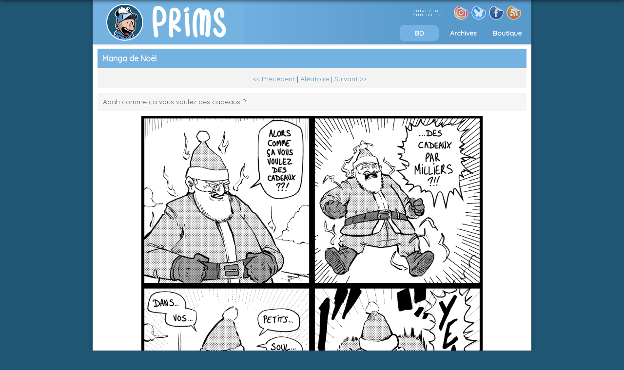

--- FILE ---
content_type: text/html; charset=UTF-8
request_url: https://www.prims.fr/dessin-bd-1078-manga_de_noel.html
body_size: 2008
content:
<!DOCTYPE html>
<html lang="fr">
	<head>
		<title>Strip : Manga de No&euml;l | Prims</title>
		<meta name="description" content="Aaah comme &ccedil;a vous voulez des cadeaux ?" />
		<meta name="keywords" content="dessin, bd, bande dessinée, bédé, humour, absurde, illustration, webcomic, strip, blog, aubergine, apagogie">
		<meta http-equiv="content-language" content="fr" />
		<meta name="author" lang="fr" content="Prims">
		<link href="./css/reset.css" rel="stylesheet">
		<link href="./css/prims.css" rel="stylesheet">
		
		<link rel="alternate" type="application/rss+xml" title="Les nouveautés de Prims.fr" href="./pw_rss.xml" />
		<link rel="shortcut icon" href="./favicon.ico" />
		<meta http-equiv="Content-Type" content="text/html; charset=utf-8" />
		<script type="text/javascript" src="https://ajax.googleapis.com/ajax/libs/jquery/1.8.0/jquery.min.js"></script>
		<script type="text/javascript" src="./js/java_index.js"></script>
		<script type="text/javascript" src="./js/fancybox/jquery.fancybox.pack.js?v=2.1.3"></script>
		<script type="text/javascript" src="./js/jquery.corner.js"></script>
		
		
		<link rel="stylesheet" type="text/css" href="./js/fancybox/jquery.fancybox.css?v=2.1.3" media="screen" />	

		
		
		<meta name="viewport" content="width=device-width,initial-scale=1">
		<meta http-equiv="X-UA-Compatible" content="IE=edge,chrome=1">
		<meta name="HandheldFriendly" content="true">
		
		<link rel="image_src" href="https://www.prims.fr/dessins/vignettes/manga_de_noel.png" />
					<meta property="og:title" content="Strip : Manga de No&euml;l | Prims" />
					<meta property="og:type" content="article" />
					<meta property="og:image" content="https://www.prims.fr/dessins/vignettes/manga_de_noel.png" />
					<meta property="og:url" content="https://www.prims.fr/dessin-bd-1078-manga_de_noel.html" />
					<meta property="og:description" content="Aaah comme &ccedil;a vous voulez des cadeaux ?" />
	</head>
	<body>

		<div id="header" class="box_shadow">
			<p>
				<a href="./">
					<img id="logo" src="./gfx/logo_prims.png" alt="Dessins et bd sur Prims.fr"/>
				</a>
			</p>
			<div id="liens_header">
				<div id="social">
					 <img src="gfx/title_social.png" alt="Suivez moi ici ->"/>
					 <a target="_blank" href="https://instagram.com/primsou/"><img src="./gfx/instagram.png" alt="instagram"/></a>
					<a target="_blank" href="https://bsky.app/profile/prims.fr"><img src="./gfx/bluesky.png" alt="bluesky"/></a>
					<a target="_blank" href="https://www.facebook.com/primsou"><img src="./gfx/facebook.png" alt="facebook"/></a>
					<a target="_blank" href="./pw_rss.xml"><img src="./gfx/rss.png" alt="flux rss"/></a>
				</div>
				<div id="menu">
					<a href="./" class="current">BD</a>
					<a class="" href="./archives.html">Archives</a>
					<a target="_blank" href="https://www.moufle.net">Boutique</a>
				</div>
			</div>
		</div>
		<div class="klirbos"></div>
		<div id="mega_conteneur">
			<div id="page">
				<h1 class="no_margin">
	Manga de No&euml;l</h1>
<div class="nav">
	<div id="nav_left">
		&nbsp;
	</div>
	<div id="nav_links">
			 <a href="./dessin-bd-1077-les_maitres_chocolatiers_suisses.html">&lt;&lt; Précédent</a> | 			<a href="./dessin-bd-1102-rentrer_seul.html">Aléatoire</a>
			 | <a href="./dessin-bd-1079-secateur.html">Suivant &gt;&gt;</a>	</div>
	
	<div class="klirbos"></div>
</div>

<p id="intro" class="cadre_gris_light">
		Aaah comme &ccedil;a vous voulez des cadeaux ?  
</p>

<div class="klirbos"></div>

<div id="dessin">
	<img style="width:100%;max-width:700px" src="dessins/manga_de_noel.png" alt="Dessin, BD : Manga de No&euml;l" title="Dessin, BD : Manga de No&euml;l"/><div class="spacer"></div></div>
<div class="nav">
	<div id="nav_left">
		&nbsp;
	</div>
	<div id="nav_links">
			 <a href="./dessin-bd-1077-les_maitres_chocolatiers_suisses.html">&lt;&lt; Précédent</a> | 			<a href="./dessin-bd-1102-rentrer_seul.html">Aléatoire</a>
			 | <a href="./dessin-bd-1079-secateur.html">Suivant &gt;&gt;</a>	</div>
	
	<div class="klirbos"></div>
</div>			
			</div>
			<div id="contenu_footer">

				<div class="col_1_3">
					<h3>Trombicards</h3>
					<ul>
						<li>Les cartes de visites professionnelles à collectionner.</li>
						<li><a target="_blank" href="./trombicards">Découvrir la collection !</a></li>
					</ul>
					<br/>
					<h3>A propos</h3>
					<ul>
						<li>Et bah moi, c'est Prims.</li>
						<li>Je dessine des BD amusantes pour qu'on rigole.</li>
						<li>Pour me contacter, <a href="./?brotz=contact">c'est par ici !</a></li>
					</ul>
				</div>
				<div class="col_1_3">
					<h3>Ma BD Balustrade et apagogie :</h3>
					<center><a href="./balustrade-apagogie" target="_blank"><img style="width:200px;" src="./gfx/balustrade-et-apagogie.jpg" /></a></center> 
				</div>				
				<div class="col_1_3">
					<h3>Ma BD Trombinoscope :</h3>
					<center><a href="./trombinoscope" target="_blank"><img style="width:200px;" src="./gfx/couverture_trombinoscope.jpg" /></a></center> 
				</div>
				<div class="col_3_3">
					<p style="text-align:center;margin-top:20px;">
						<a target="_blank" href="https://instagram.com/primsou/"><img src="./gfx/instagram.png" alt="instagram" title="Instagram"/></a>
						<a target="_blank" href="https://bsky.app/profile/prims.fr"><img src="./gfx/bluesky.png" alt="bluesky"/></a>
						<a target="_blank" href="https://www.facebook.com/primsou"><img src="./gfx/facebook.png" alt="facebook" title="Page Facebook"/></a>
						<a target="_blank" href="./pw_rss.xml"><img src="./gfx/rss.png" alt="flux rss"/></a>
					</p>
				</div>
				<div class="klirbos"></div>

			</div>
			<div id="contenu_footer_bas">
			</div>
		</div> <!-- Fin méga conteneur -->

<br/>
<br/>

<script type="text/javascript">

  var _gaq = _gaq || [];
  _gaq.push(['_setAccount', 'UA-11874274-2']);
  _gaq.push(['_trackPageview']);

  (function() {
    var ga = document.createElement('script'); ga.type = 'text/javascript'; ga.async = true;
    ga.src = ('https:' == document.location.protocol ? 'https://ssl' : 'http://www') + '.google-analytics.com/ga.js';
    var s = document.getElementsByTagName('script')[0]; s.parentNode.insertBefore(ga, s);
  })();

</script>		
	</body>
</html>

--- FILE ---
content_type: text/css
request_url: https://www.prims.fr/css/prims.css
body_size: 2800
content:
@import url('https://fonts.googleapis.com/css?family=Quicksand&display=swap');
body {
    background-color: #1f5673;
    margin: 0px;
    padding: 0px;
    background-repeat: repeat-x;
    font-size: 14px;
    color: #555555;
    font-family: 'Quicksand', sans-serif;
    line-height: normal;
}

* {
    box-sizing: border-box
}

body:before {
    content: "";
    position: fixed;
    top: -10px;
    left: 0;
    width: 100%;
    height: 10px;
    z-index: 100;
    -webkit-box-shadow: 0px 0px 10px rgba(0, 0, 0, .8);
    -moz-box-shadow: 0px 0px 10px rgba(0, 0, 0, .8);
    box-shadow: 0px 0px 10px rgba(0, 0, 0, .8);
}

#mega_conteneur {
    margin: 0px;
    padding: 0px;
    background-position: top center;
    background-repeat: no-repeat;
}

.col_1_2 {
    width: 49%;
    margin-right: 2%;
    float: left;
}

.col_2_2 {
    width: 49%;
    float: left;
}

.col_1_3,
.col_2_3 {
    width: 30%;
    margin-right: 3%;
    float: left;
}

.col_3_3 {
    width: 33%;
    float: left;
}

.separateur {
    height: 10px;
}

a {
    text-decoration: none;
    color: #589ACC;
}

a:hover {
    text-decoration: underline;
}

h1 {
    font-size: 16px;
    background-color: #74b2e1;
    margin-bottom: 10px;
    color: #FFFFFF;
    padding: 10px;
    overflow: hidden;
}

.h1_tools {
    float: right;
    margin-right: 5px;
}

h2 {
    font-size: 14px;
    background-color: #74b2e1;
    margin-bottom: 10px;
    color: #FFFFFF;
    padding: 10px;
    overflow: hidden;
}

.no_margin {
    margin: 0;
}

input,
textarea,
select {
    color: #666666;
    font-size: 14px;
    background-color: #FFFFFF;
    padding: 5px;
    border: inset 1px #9BBCD4;
}

input[type="submit"] {
    font-size: 14px;
    cursor: pointer;
    padding: 5px;
    border: 1px solid #A8D0EE;
    color: #288AD2;
    background-color: #D2E8F7;
}

input[type="submit"]:hover {
    -webkit-box-shadow: 0px 0px 5px rgba(0, 0, 0, .2);
    -moz-box-shadow: 0px 0px 5px rgba(0, 0, 0, .2);
    box-shadow: 0px 0px 5px rgba(0, 0, 0, .2);
}

#header {
    background-color: #589ACC;
    background-image: url("../gfx/fond_bandeau_degrade.png");
    background-repeat: no-repeat;
    margin: 0 auto;
    width: 900px;
    height: 90px;
    position: relative;
    z-index: 2;
    -webkit-box-shadow: 0px 0px 5px rgba(0, 0, 0, .5);
    -moz-box-shadow: 0px 0px 5px rgba(0, 0, 0, .5);
    box-shadow: 0px 0px 5px rgba(0, 0, 0, .5);
}

#logo {
    margin-top: 5px;
}

#header p {
    float: left;
    padding-left: 10px;
    height: 90px;
    background-color: #74b2e1;
}

#header #liens_header {
    float: right;
}

#header #social {
    text-align: right;
    margin-right: 20px;
}

#header #social img {
    margin-top: 10px;
    margin-left: 0px;
    opacity: 0.75;
    filter: alpha(opacity=75);
    /* For IE8 and earlier */
}

#header #social img:hover {
    opacity: 1;
    filter: alpha(opacity=100);
    /* For IE8 and earlier */
}

#header #menu {
    height: 30px;
}

#header #menu a {
    display: block;
    float: left;
    margin-right: 10px;
    margin-top: 5px;
    text-align: center;
    width: 80px;
    color: white;
    /*border:1px solid #47708e;*/
    padding: 8px;
    font-size: 14px;
    font-weight: bold;
}

#header #menu a:hover {
    background-color: #47708e;
    text-decoration: none;
    /*border:1px solid #395c76;*/
    -moz-border-radius: 10px;
    border-radius: 10px;
    -webkit-box-shadow: 0px 0px 5px rgba(0, 0, 0, .2);
    -moz-box-shadow: 0px 0px 5px rgba(0, 0, 0, .2);
    box-shadow: 0px 0px 5px rgba(0, 0, 0, .2);
}

#header #menu a.current {
    background-color: #73b2e2;
    -moz-border-radius: 10px;
    border-radius: 10px;
}

#page {
    position: relative;
    z-index: 1;
    background-color: white;
    margin: 0 auto;
    width: 900px;
    padding-right: 10px;
    padding-left: 10px;
    padding-top: 10px;
    padding-bottom: 10px;
    -webkit-box-shadow: 0px 0px 5px rgba(0, 0, 0, .5);
    -moz-box-shadow: 0px 0px 5px rgba(0, 0, 0, .5);
    box-shadow: 0px 0px 5px rgba(0, 0, 0, .5);
}

#contenu_footer {
    background-color: white;
    background-image: url("../gfx/fond_footer.png");
    background-repeat: repeat-x;
    position: relative;
    margin: 0 auto;
    width: 900px;
    padding: 10px;
    font-size: 12px;
    text-align: left;
    padding-top: 20px;
    padding-bottom: 20px;
}

#contenu_footer h3 {
    font-size: 14px;
    padding-bottom: 10px;
    margin-bottom: 10px;
    border-bottom: 1px solid #CECFD0;
}

#contenu_footer li {
    margin-bottom: 5px;
}

#contenu_footer_bas {
    background-image: url("../gfx/footer_bas.png");
    background-repeat: no-repeat;
    background-position: bottom;
    height: 40px;
    position: relative;
    margin: 0 auto;
    width: 900px;
    padding: 10px;
    font-size: 10px;
    text-align: center;
}

.nav {
    background-color: #F3F3F3;
    padding: 10px;
    margin-bottom: 10px;
}

#nav_left {
    float: left;
    text-align: left;
    width: 33%;
}

#nav_links {
    float: left;
    text-align: center;
    width: 33%;
    margin-top: 3px;
    font-size: 14px;
}

#filtre {
    float: left;
    text-align: right;
    width: 33%;
    font-size: 10px;
}

#intro {
    padding: 10px;
    margin-bottom: 10px;
    line-height: 15px;
    font-size: 14px;
}

#dessin {
    text-align: center;
}

#outils {
    padding: 10px;
    margin-bottom: 10px;
}

#outils_membres {
    float: left;
    width: 50%;
}

#outils_membres a {
    display: block;
    float: left;
    border: 1px solid #A8D0EE;
    color: #288AD2;
    background-color: #D2E8F7;
    padding: 5px;
    margin-right: 10px;
    width: 180px;
    text-align: center;
    text-decoration: none;
}

#outils_membres a:hover {
    -webkit-box-shadow: 0px 0px 5px rgba(0, 0, 0, .2);
    -moz-box-shadow: 0px 0px 5px rgba(0, 0, 0, .2);
    box-shadow: 0px 0px 5px rgba(0, 0, 0, .2);
}

#partage {
    float: right;
    width: 50%;
}

.outils_social {
    float: right;
    width: 120px;
}

#col_gauche {
    float: left;
    width: 680px;
    margin-right: 20px;
}

#col_droite {
    float: left;
    width: 240px;
}

.klirbos {
    clear: both;
}

#footer {
    height: 90px;
}

#bdchat {
    background-color: #FFFFFF;
    margin-top: 0px;
}

.bdchat_case {
    margin-bottom: 3px;
    border: 1px solid #CECFD0;
    background-color: #F3F3F3;
}

.bdchat_case .avatar {
    width: 45px;
    float: left;
    margin-right: 0px;
}

.bdchat_case .message {
    float: left;
    width: 80%;
    line-height: 10px;
}

.bdchat_case .bdchat_message_auteur a {
    color: #666666;
}

.bdchat_case .bdchat_message_auteur a:hover {
    color: #589ACC;
    text-decoration: none;
}

.bdchat_message_auteur {
    font-size: 10px;
    font-weight: bold;
    margin-bottom: 2px;
    padding-left: 3px;
}

.bdchat_message_texte {
    font-size: 9px;
    padding-left: 3px;
}

.dessin_bdchat {
    width: 160px;
    height: 25px;
}

#drawbdchat_container {
    position: relative;
}

#imageView {
    border: 1px solid #000;
}

.avatar_bdchat {
    width: 43px;
    height: 43px;
    border-top: 1px solid #CECFD0;
    border-bottom: 1px solid #CECFD0;
    border-left: 1px solid #CECFD0;
    border-right: 1px solid #CECFD0;
}

.avatar_parle {
    border: 0px;
}

.bdchat_case .message .input_message {
    margin: 2px;
}

.bdchat_case .message .input_message input {
    border: 0;
    padding-top: 4px;
    text-align: center;
    background-color: #FFFFFF;
    width: 100%;
    height: 20px;
}

.bdchat_case .message .submit_message {
    overflow: hidden;
    text-align: right;
}

.bdchat_case .message .submit_message #crayon {
    float: left;
    cursor: pointer;
    font-size: 10px;
}

.bdchat_case .message .submit_message #texte {
    float: right;
    margin-right: 5px;
    font-size: 10px;
}

a.mini_bouton_bdchat {
    display: block;
    float: left;
    background-color: #F3F3F3;
    border: 1px solid #CECFD0;
    padding: 2px;
    font-size: 9px;
    margin-right: 4px;
    width: 50px;
    text-align: center;
    text-decoration: none;
}

a.mini_bouton_bdchat:hover {
    background-color: #FAEBB8;
    border: 1px solid #F5DA7A;
}

ul#liste_avatars_bdchat {
    list-style-type: none;
    margin: 0px;
    padding: 0px;
}

li#liste_avatars_bdchat {
    margin-left: 5px;
    margin-right: 5px;
    margin-bottom: 5px;
    float: left;
    cursor: pointer;
}

hr#separateur_bdchat {
    border: 0px;
    border-top: 1px solid #9BBCD4;
    margin: 1px;
    height: 1px;
}

#login {
    margin-bottom: 10px;
}

.login p {
    margin-bottom: 5px;
}


.login label {
    width: 40%;
    float: left;
    text-align: left;
    margin-right: 5%;
    font-weight: bold;
    padding: 2px;
}

.login input {
    width: 50%;
    padding: 2px;
    margin: 0;
}

.login .bouton_submit {
    margin-left: 47%;
    width: 50%;
}

#memoriser_check {
    background-color: #FFFFFF;
    border: 0px;
    width: 15px;
}

.un_commentaire {
    background-color: #F3F3F3;
    border: 1px solid #CECFD0;
    padding: 10px;
    margin-top: 10px;
}

.avatar_commentaire {
    float: left;
    padding: 10px;
    height: 60px;
    width: 60px;
    margin-right: 10px;
}

.avatar_commentaire img {
    border: 1px solid #CECFD0;
    width: 60px;
}

.form_commentaire {
    float: left;
    width: 85%;
    padding-left: 10px;
    padding-top: 10px;
}

.form_commentaire textarea {
    width: 100%;
    height: 60px;
    font-size: 12px;
}

.p_commentaire input {
    width: 200px;
    height: 20px;
    font-size: 12px;
}

.p_commentaire {
    margin-bottom: 5px;
}

.p_commentaire label {
    width: 130px;
    height: 20px;
    float: left;
}

.cadre_gris {
    background-color: #F3F3F3;
    padding: 3px;
    border: 1px solid #CECFD0;
}

.cadre_gris_light {
    background: #f6f6f6;
    border: 1px solid #F3F3F3;
}

.spacer {
    height: 10px;
}

table.tableau {
    width: 100%;
    margin-top: 5px;
}

table.tableau th {
    text-align: left;
    padding: 5px;
    background-color: #DEDEDE;
    border: 2px solid white;
    font-size: 11px;
}

table.tableau td {
    text-align: left;
    padding: 5px;
    background-color: #F3F3F3;
    border: 2px solid white;
    font-size: 11px;
}

.tools_under_h1 {
    padding: 2px;
    background-color: #F3F3F3;
    text-align: right;
    font-size: 10px;
    padding-right: 5px;
    border-right: 1px dashed #CECFD0;
    border-left: 1px dashed #CECFD0;
}

#mini_menu_h1 {
    cursor: pointer;
}

.zebre1 {
    background-color: #F3F3F3;
}

.zebre2 {
    background-color: #E9E9E9;
}

.conteneur_last_infos li {
    padding: 5px;
}

#load_more {
    text-align: center;
    height: 20px;
    margin: 10px;
}

.contenu_associe_vignette {
    width: 80px;
    height: 80px;
    float: left;
    margin-right: 14px;
    margin-bottom: 15px;
    padding: 1px;
    -webkit-box-shadow: 0px 0px 5px rgba(0, 0, 0, .15);
    -moz-box-shadow: 0px 0px 5px rgba(0, 0, 0, .15);
    box-shadow: 0px 0px 5px rgba(0, 0, 0, .15);
    opacity: 0.70;
    filter: alpha(opacity=70);
    /* For IE8 and earlier */
}

.contenu_associe_vignette:hover {
    -webkit-box-shadow: 0px 0px 5px rgba(0, 0, 0, .5);
    -moz-box-shadow: 0px 0px 5px rgba(0, 0, 0, .5);
    box-shadow: 0px 0px 5px rgba(0, 0, 0, .5);
    opacity: 1;
    filter: alpha(opacity=100);
    /* For IE8 and earlier */
}

.contenu_associe_vignette img {
    width: 100%;
    margin-bottom: 5px;
    border: 1px solid #CECFD0;
}

.page_vignette {
    width: 20%;
    float: left;
    margin-top: 25px;
    padding: 10px;
    overflow: hidden;
}

.page_vignette:hover {
    -webkit-box-shadow: 0px 0px 5px rgba(0, 0, 0, .5);
    -moz-box-shadow: 0px 0px 5px rgba(0, 0, 0, .5);
    box-shadow: 0px 0px 5px rgba(0, 0, 0, .5);
}

.page_vignette img {
    width: 100%;
}

.page_vignette p {
    text-align: center;
    font-size: 12px;
}

#archive_no_result {
    margin-top: 20px;
}

.search_form input[type="text"] {
    width: 65%;
    height: 30px;
    margin-right: 5%;
    font-size: 14px;
}

.search_form input[type="submit"] {
    width: 25%;
    height: 30px;
}

.bandeau_membre img {
    float: left;
}

.bandeau_membre .infos_1 {
    float: left;
    margin-left: 5px;
    width: 40%;
}

.bandeau_membre .infos_2 {
    float: left;
    margin-left: 5px;
    width: 40%;
}

.bandeau_membre .infos_1 label {
    width: 100px;
    display: block;
}

.erreur {
    padding: 5px;
    margin-bottom: 5px;
    color: #CF3F3F;
    font-size: 10px;
    text-align: center;
    background-color: #FEF6F3;
    border: 1px solid #CF3F3F;
}

#last_search a {
    display: block;
    float: left;
    margin-right: 10px;
    margin-top: 5px;
}

.grid-item {
    width: 160px;
    margin-bottom: 10px;
}

.grid-item:hover {
    -webkit-transform: scale(1.05, 1.05);
    -moz-transform: scale(1.05, 1.05);
    transform: scale(1.05, 1.05);
}

.ombrage {
    -webkit-box-shadow: 0px 0px 5px rgba(0, 0, 0, .15);
    -moz-box-shadow: 0px 0px 5px rgba(0, 0, 0, .15);
    box-shadow: 0px 0px 5px rgba(0, 0, 0, .15);
}

.ombrage:hover {
    -webkit-box-shadow: 0px 0px 5px rgba(0, 0, 0, .5);
    -moz-box-shadow: 0px 0px 5px rgba(0, 0, 0, .5);
    box-shadow: 0px 0px 5px rgba(0, 0, 0, .5);
}

html {
    font-size: 100%;
}


/* Tabled Portrait */

@media screen and (max-width: 768px) {
    #page {
        width: 100%;
        margin: 0;
        padding: 0;
        border: none;
        padding-bottom: 10px;
    }
    #header {
        width: 100%;
        height: 100%;
        margin: 0;
        border: none;
        background-image: none;
        background-color: #74b2e1;
        overflow: hidden
    }
    #header p {
        width: 100%;
        margin: 0;
        padding: 0;
        border: none;
        text-align: center;
    }
    #header #menu a {
        margin-left: 10px;
    }
    #header #menu a.current {
        background-color: #47708e;
    }
    #social {
        width: 100%;
        margin: 0;
        border: none;
        text-align: center;
    }
    #menu {
        width: 100%;
        margin: 0;
        border: none;
    }
    #nav_left {
        display: none;
    }
    #nav_links {
        width: 100%;
        margin: 0;
        border: none;
    }
    #filtre {
        width: 100%;
        margin: 0;
        border: none;
        margin-top: 5px;
        text-align: center;
    }
    #header #liens_header {
        width: 100%;
        margin: 0;
        padding: 0;
        border: none;
        padding-bottom: 5px;
    }
    #gabuka {
        width: 100%;
        margin: 0;
        border: none;
    }

    .page_vignette {
    width: 33%;
    float: left;
    margin-top: 25px;
    padding: 10px;
    overflow: hidden;
}

    #contenu_footer,
    #contenu_footer_bas {
        width: 100%;
        margin: 0;
        padding: 0;
        border: none;
    }
    #col_gauche {
        width: 100%;
        margin: 0;
        border: none;
    }
    #col_droite {
        width: 100%;
        margin: 0;
        border: none;
        margin-top: 20px;
    }
    #logo {
        height: 100%;
    }
    .pwf_message_infos_date {
        width: 100%;
        margin: 0;
        padding: 0;
        border: none;
        text-align: left;
    }
    .pwf_message_infos_outils {
        width: 100%;
        margin: 0;
        padding: 0;
        border: none;
        text-align: left;
    }

    #partage {
        width: 100%;
        margin: 0;
        border: none;
        height: 100%;
        margin-bottom: 5px;
    }
    .outils_social {
        width: 30%;
        margin: 0;
        border: none;
        height: 100%;
        margin-bottom: 5px;
    }
    #outils_membres a {
        margin-bottom: 5px;
    }
    .col_1_2,
    .col_2_2 {
        width: 100%;
        margin: 0;
        padding: 0;
        border: none;
    }
    .col_1_2 {
        margin-bottom: 10px;
    }
    .col_1_3,
    .col_2_3,
    .col_3_3 {
        width: 100%;
        margin: 0;
        padding: 0;
        border: none;
        margin-top: 10px;
    }
    img {
        max-width: 100%;
    }
    .mobile_hide {
        display: none;
    }
}

--- FILE ---
content_type: application/javascript
request_url: https://www.prims.fr/js/java_index.js
body_size: 90
content:
$(document).ready(function() {

    $(".bouron").corner();

    $("#fancymichel").fancybox({
        type: 'iframe',
        padding: 0,
        maxWidth: 770,
        maxHeight: 800
    });


    $("#lien_contact").fancybox({
        type: 'iframe',
        maxWidth: 400,
        maxHeight: 550
    });


    $("a.fancytruc").fancybox({});



});